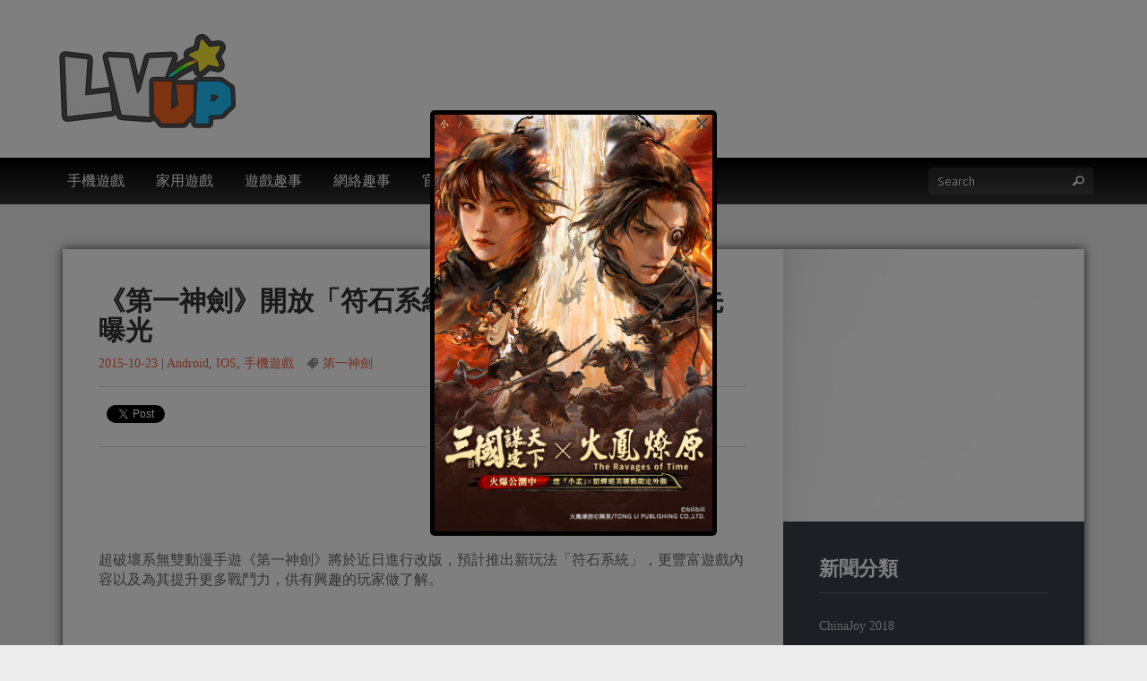

--- FILE ---
content_type: text/html; charset=utf-8
request_url: https://accounts.google.com/o/oauth2/postmessageRelay?parent=https%3A%2F%2Flvup.hk&jsh=m%3B%2F_%2Fscs%2Fabc-static%2F_%2Fjs%2Fk%3Dgapi.lb.en.2kN9-TZiXrM.O%2Fd%3D1%2Frs%3DAHpOoo_B4hu0FeWRuWHfxnZ3V0WubwN7Qw%2Fm%3D__features__
body_size: 161
content:
<!DOCTYPE html><html><head><title></title><meta http-equiv="content-type" content="text/html; charset=utf-8"><meta http-equiv="X-UA-Compatible" content="IE=edge"><meta name="viewport" content="width=device-width, initial-scale=1, minimum-scale=1, maximum-scale=1, user-scalable=0"><script src='https://ssl.gstatic.com/accounts/o/2580342461-postmessagerelay.js' nonce="iYh4Myv99y5fL9WErUe28A"></script></head><body><script type="text/javascript" src="https://apis.google.com/js/rpc:shindig_random.js?onload=init" nonce="iYh4Myv99y5fL9WErUe28A"></script></body></html>

--- FILE ---
content_type: text/html; charset=utf-8
request_url: https://www.google.com/recaptcha/api2/aframe
body_size: 245
content:
<!DOCTYPE HTML><html><head><meta http-equiv="content-type" content="text/html; charset=UTF-8"></head><body><script nonce="rmiJ7fEsF5hx-D5reghD6g">/** Anti-fraud and anti-abuse applications only. See google.com/recaptcha */ try{var clients={'sodar':'https://pagead2.googlesyndication.com/pagead/sodar?'};window.addEventListener("message",function(a){try{if(a.source===window.parent){var b=JSON.parse(a.data);var c=clients[b['id']];if(c){var d=document.createElement('img');d.src=c+b['params']+'&rc='+(localStorage.getItem("rc::a")?sessionStorage.getItem("rc::b"):"");window.document.body.appendChild(d);sessionStorage.setItem("rc::e",parseInt(sessionStorage.getItem("rc::e")||0)+1);localStorage.setItem("rc::h",'1769114515614');}}}catch(b){}});window.parent.postMessage("_grecaptcha_ready", "*");}catch(b){}</script></body></html>

--- FILE ---
content_type: text/css
request_url: https://lvup.hk/wp-content/themes/gameszone-parent/css/shThemeDefault.css?ver=6.1.1
body_size: 767
content:
/**
 * SyntaxHighlighter
 * http://alexgorbatchev.com/
 *
 * SyntaxHighlighter is donationware. If you are using it, please donate.
 * http://alexgorbatchev.com/wiki/SyntaxHighlighter:Donate
 *
 * @version
 * 2.1.382 (June 24 2010)
 * 
 * @copyright
 * Copyright (C) 2004-2009 Alex Gorbatchev.
 *
 * @license
 * This file is part of SyntaxHighlighter.
 * 
 * SyntaxHighlighter is free software: you can redistribute it and/or modify
 * it under the terms of the GNU Lesser General Public License as published by
 * the Free Software Foundation, either version 3 of the License, or
 * (at your option) any later version.
 * 
 * SyntaxHighlighter is distributed in the hope that it will be useful,
 * but WITHOUT ANY WARRANTY; without even the implied warranty of
 * MERCHANTABILITY or FITNESS FOR A PARTICULAR PURPOSE.  See the
 * GNU General Public License for more details.
 * 
 * You should have received a copy of the GNU General Public License
 * along with SyntaxHighlighter.  If not, see <http://www.gnu.org/copyleft/lesser.html>.
 */
/************************************
 * Default Syntax Highlighter theme.
 * 
 * Interface elements.
 ************************************/
.syntaxhighlighter code {
    white-space:inherit;
}
.syntaxhighlighter{
	background-color: #f2f6f9 !important;
	padding:10px 1.5% !important;
	width:96.8% !important;
	border:1px solid #e6e6e6 !important;
    -webkit-box-shadow: inset 0 0px 2px 1px rgba(0, 0, 0, 0.05);
    box-shadow: inset 0 0px 2px 1px rgba(0, 0, 0, 0.05);
}

.syntaxhighlighter .toolbar .item.about{
	display:none !important;
}

/* Highlighed line number */
.syntaxhighlighter .line.highlighted .number{
	color: black !important;
}

/* Highlighed line */
.syntaxhighlighter .line.highlighted.alt1,
.syntaxhighlighter .line.highlighted.alt2{
	background-color: #e0e0e0 !important;
}

/* Gutter line numbers */
.syntaxhighlighter .line .number{
	color: #afafaf !important;
}

/* Add border to the lines */
.syntaxhighlighter .lines {
	min-height:20px !important}
	
.syntaxhighlighter .line .content {
	border-left: 3px solid #6CE26C !important;
	color: #b7bcc2 !important;
	font-size:12px !important;
}

.syntaxhighlighter.printing .line .content{
	border: 0 !important;
}

/* First line */
.footer .syntaxhighlighter .line.alt1, .footer .syntaxhighlighter .line.alt2  {
	background-color: #383d3e !important;
}

.syntaxhighlighter .toolbar{
	background-color: #F8F8F8 !important;
	border-left: #dcdcdc solid 1px !important;
	border-bottom: #dcdcdc solid 1px !important;
	padding:1px;
}

.syntaxhighlighter .toolbar a {
	color: #a0a0a0 !important;
}

.syntaxhighlighter .toolbar a:hover {
	color: red !important;
}

/************************************
 * Actual syntax highlighter colors.
 ************************************/
.syntaxhighlighter .plain,
.syntaxhighlighter .plain a{ 
	color: #444 !important;
	line-height:1.3em  !important;
	font-size:11px !important;
	font-style:normal !important;
	overflow: auto;
}

.syntaxhighlighter .comments,
.syntaxhighlighter .comments a{ 
	color: #008200 !important;
}

.syntaxhighlighter .string,
.syntaxhighlighter .string a{
	color: blue !important; 
}

.syntaxhighlighter .keyword{ 
	color: #069 !important; 
	font-weight: bold !important; 
}

.syntaxhighlighter .preprocessor { 
	color: gray !important; 
}

.syntaxhighlighter .variable { 
	color: #a70 !important; 
}

.syntaxhighlighter .value{ 
	color: #090 !important; 
}

.syntaxhighlighter .functions{ 
	color: #ff1493 !important; 
}

.syntaxhighlighter .constants{ 
	color: #0066CC !important; 
}

.syntaxhighlighter .script{ 
	background-color: yellow !important;
}

.syntaxhighlighter .color1,
.syntaxhighlighter .color1 a{ 
	color: #808080 !important; 
}

.syntaxhighlighter .color2,
.syntaxhighlighter .color2 a{ 
	color: #ff1493 !important; 
}

.syntaxhighlighter .color3,
.syntaxhighlighter .color3 a{ 
	color: red !important; 
}


--- FILE ---
content_type: application/javascript
request_url: https://lvup.hk/wp-content/themes/gameszone-parent/js/cusel.min.js?ver=6.1.1
body_size: 4446
content:
/*! build date  2013-08-07 */
/*!
 * cuSel -- stylized replacement for standard select
 * 
 * https://github.com/fetis/cusel
 *   
 * @version 3.0 alpha
 *
 * @requires jQuery 1.7+     
 * @requires jScrollPane.js
 * @requires jquery.mousewheel.js
 * 
 * Originally based on cuSel 2.5 by Evgeniy Ryzhkov, Alexey Choporov & Roman Omelkovitch
 *  
 */
var $=jQuery;
function cuSel(a){function b(){ var a=f();$("html").off("click.cusel"),$("html").on("click.cusel",function(b){var e=$(b.target);if(e.attr("id"),e.prop("class"),(e.hasClass("cuselText")||e.hasClass("cuselFrameRight")||e.parents(".cuselText:first").length)&&!e.parents(".cusel:first").hasClass("classDisCusel")){var f=e.parents(".cusel:first").find(".cusel-scroll-wrap").eq(0);d(f)}else if(e.hasClass("cusel")&&!e.hasClass("classDisCusel")&&e.is("div")){var f=e.find(".cusel-scroll-wrap").eq(0);d(f)}else if(e.parents(".cuselItem:first").length&&!e.parents(".cuselItem:first").hasClass("cuselActive")||e.is(".cuselItem")&&!e.hasClass("cuselActive")){var g=e.is(".cuselItem")?e:e.parents(".cuselItem:first"),h=e.parents(".cusel:first").length?e.parents(".cusel:first"):$(a.data("cusel-select")),i=g.index();if(!h.length)return;h.removeClass("cuselOpen").find(".cuselActive").removeClass("cuselActive").end().find(".cuselItem").eq(i).addClass("cuselActive"),c(h,g),a.hide(),h.focus()}else{if(e.parents(".cusel-scroll-wrap").is("div"))return;a.is(":visible")&&(a.hide(),$(".cuselOpen").removeClass("cuselOpen"))}}),$(".cusel").off("keydown.cusel"),$(".cusel").on("keydown.cusel",function(a){var b,c=$(this),d=c.is(".cuselOpen")?!0:!1,f=$("#cuselBox");if(window.event?b=window.event.keyCode:a&&(b=a.which),null==b||0==b||9==b)return!0;if(-1!=c.prop("class").indexOf("classDisCusel"))return!1;switch(b){case 32:return d||c.trigger("click"),!1;case 40:case 39:if(d){var g=f.find(".cuselOptHover").eq(0).length?f.find(".cuselOptHover").eq(0):f.find(".cuselActive").eq(0),h=g.next();h.is(".cuselItem")&&(g.removeClass("cuselOptHover"),h.addClass("cuselOptHover"),e(f.find(".cusel-scroll-wrap").eq(0)))}else{var g=c.find(".cuselOptHover").eq(0).length?c.find(".cuselOptHover").eq(0):c.find(".cuselActive").eq(0),h=g.next();h.is(".cuselItem")&&h.trigger("click")}return!1;case 37:case 38:if(d){var g=f.find(".cuselOptHover").eq(0).length?f.find(".cuselOptHover").eq(0):f.find(".cuselActive").eq(0),i=g.prev();i.is(".cuselItem")&&(g.removeClass("cuselOptHover"),i.addClass("cuselOptHover"),e(f.find(".cusel-scroll-wrap").eq(0)))}else{var g=c.find(".cuselOptHover").eq(0).length?c.find(".cuselOptHover").eq(0):c.find(".cuselActive").eq(0),i=g.prev();i.is(".cuselItem")&&i.trigger("click")}return!1;case 27:d?(c.removeClass("cuselOpen"),f.hide()):c.blur();break;case 13:return d&&f.find(".cuselOptHover").eq(0).trigger("click").removeClass("cuselOptHover"),!1}});var b=[];$(".cusel").keypress(function(a){function c(){var a=[];for(var c in b)window.event?a[c]=b[c].keyCode:b[c]&&(a[c]=b[c].which),a[c]=String.fromCharCode(a[c]).toUpperCase();var d,f,g=h.find(".cuselItem label"),i=g.length;for(d=0;i>d;d++){var j=!0;for(var k in b)f=g.eq(d).text().charAt(k).toUpperCase(),f!=a[k]&&(j=!1);if(j){h.find(".cuselOptHover").removeClass("cuselOptHover").end().find(".cuselItem").eq(d).addClass("cuselOptHover"),e(h.find(".cusel-scroll-wrap").eq(0)),b=b.splice,b=[];break}}b=b.splice,b=[]}var d=$(this),f=d.is(".cuselOpen")?!0:!1;if(f){var g,h=$("#cuselBox");if(window.event?g=window.event.keyCode:a&&(g=a.which),null==g||0==g||9==g)return!0;if(-1!=$(this).prop("class").indexOf("classDisCusel"))return!1;b.push(a),clearTimeout($.data(this,"timer"));var i=setTimeout(function(){c()},500);if(d.data("timer",i))return!1}})}function c(a,b){var c=b.data("setclass")?b.data("setclass"):"",d=a.find(".cuselText").data("class")?a.find(".cuselText").data("class"):"",e=b.attr("val");"undefined"==typeof e&&(e=b.find("label").text()),a.find(".cuselText").removeClass(d).data("class",c).addClass(c).html(b.html()).end().find("input").val(e).change()}function d(a){var b=a.parent(".cusel"),c=f();if($(".cuselOpen").removeClass("cuselOpen"),c.is(":hidden")){if(c.empty(),a.clone(!0).appendTo(c).show(),c.show().data("cusel-select",b[0]),$.ui)c.position({my:"left top",at:"left bottom",of:b});else{var d=b.offset();c.offset({left:d.left,top:d.top+b.outerHeight()})}c.css("width",b.outerWidth()+"px"),b.addClass("cuselOpen");var g=b.hasClass("cuselScrollArrows");c.find(".cusel-scroll-pane").jScrollPaneCusel({showArrows:g}),e(c.find(".cusel-scroll-wrap"))}else c.hide().removeData("cusel-select")}function e(a){var b=a.find(".cuselOptHover:first").length?a.find(".cuselOptHover:first"):a.find(".cuselActive:first");if(a.find(".jScrollPaneTrack:first").length&&b.length){var c=b.position();a.find(".cusel-scroll-pane:first")[0].id,a.find(".cusel-scroll-pane")[0].scrollTo(c.top)}}function f(){var a=$("#cuselBox");return a.length||(a=$('<div id="cuselBox">').hide().appendTo("body")),a}$(a.changedEl).each(function(c){var d=$(this);if(d.is("select")){var e=d.outerWidth(),f=d.prop("class"),g=this.id?this.id:"cuSel-"+Date.now()+"-"+c,h=d.prop("name"),j=d.val(),k=d.find("option[value='"+j+"']").eq(0),l=k.attr("addTags")?k.attr("addTags"):"",m=k.data("setclass")?k.data("setclass"):"",n=(k.text(),d.prop("disabled")),o=a.scrollArrows,p=d.prop("onchange"),q=d.prop("tabindex"),r=d.prop("multiple");if(!g||r)return!1;n?(classDisCuselText="classDisCuselLabel",classDisCusel="classDisCusel"):(classDisCuselText="",classDisCusel=""),o&&(classDisCusel+=" cuselScrollArrows"),d.find("option").addClass("cuselItem"),k.addClass("cuselActive");var s=d.html(),t=s.replace(/option/gi,"span").replace(/value=/gi,"val=");var v='<div class="cusel '+f+" "+classDisCusel+'"'+" id=cuselFrame-"+g+' style="width:'+e+'px"'+' tabindex="'+q+'"'+">"+'<div class="cuselFrameRight"></div>'+'<div data-class="'+m+'" class="cuselText '+m+'">'+l+"<label>"+k.text()+"</label></div>"+'<div class="cusel-scroll-wrap"><div class="cusel-scroll-pane" id="cusel-scroll-'+g+'">'+t+"</div></div>"+'<input type="hidden" id="'+g+'" name="'+h+'" value="'+j+'" />'+"</div>";d.replaceWith(v),p&&$("#"+g).bind("change",p);var w,x=$("#cuselFrame-"+g),y=x.find("span.cuselItem");y.wrapInner("<label/>"),y.eq(0).find("label").text()?w=y.eq(0).innerHeight():(w=y.eq(1).innerHeight(),y.eq(0).css("height",y.eq(1).height())),y.length>a.visRows?x.find(".cusel-scroll-wrap").eq(0).css({height:w*a.visRows+"px",display:"none",visibility:"visible"}).children(".cusel-scroll-pane").css("height",w*a.visRows+"px"):x.find(".cusel-scroll-wrap").eq(0).css({display:"none",visibility:"visible"});var z=$("#cusel-scroll-"+g).find("span[addTags]"),A=z.length;for(i=0;A>i;i++)z.eq(i).prepend(z.eq(i).attr("addTags")).removeAttr("addTags");b()}})}function cuSelRefresh(a){var b,c=a.refreshEl.split(","),d=c.length;for(b=0;d>b;b++){var e=$(c[b]).parents(".cusel").find(".cusel-scroll-wrap").eq(0);e.find(".cusel-scroll-pane").jScrollPaneRemoveCusel(),e.css({visibility:"hidden",display:"block"});var f=e.find(".cuselItem"),g=f.eq(0).outerHeight();f.length>a.visRows?e.css({height:g*a.visRows+"px",display:"none",visibility:"visible"}).children(".cusel-scroll-pane").css("height",g*a.visRows+"px"):e.css({display:"none",visibility:"visible"})}}!function(a){a.jScrollPaneCusel={active:[]},a.fn.jScrollPaneCusel=function(b){b=a.extend({},a.fn.jScrollPaneCusel.defaults,b);var c=function(){return!1};return this.each(function(){function d(){var a=(_-K)/b.animateStep;a>1||-1>a?R(K+a):(R(_),bb())}var e=a(this),f=this.parentNode.offsetWidth;e.css("overflow","hidden");var g=this;if(a(this).parent().is(".jScrollPaneContainer")){var h=b.maintainPosition?e.position().top:0,i=a(this).parent(),j=f,k=i.outerHeight(),l=k;a(">.jScrollPaneTrack, >.jScrollArrowUp, >.jScrollArrowDown",i).remove(),e.css({top:0})}else{var h=0;this.originalPadding=e.css("paddingTop")+" "+e.css("paddingRight")+" "+e.css("paddingBottom")+" "+e.css("paddingLeft"),this.originalSidePaddingTotal=(parseInt(e.css("paddingLeft"))||0)+(parseInt(e.css("paddingRight"))||0);var j=f,k=e.innerHeight(),l=k;if(e.wrap("<div class='jScrollPaneContainer'></div>").parent().css({height:k+"px",width:j+"px"}),!window.navigator.userProfile){var m=parseInt(a(this).parent().css("border-left-width"))+parseInt(a(this).parent().css("border-right-width"));j-=m,a(this).css("width",j+"px").parent().css("width",j+"px")}a(document).bind("emchange",function(){e.jScrollPaneCusel(b)})}if(b.reinitialiseOnImageLoad){var n=a.data(g,"jScrollPaneImagesToLoad")||a("img",e),o=[];n.length&&n.each(function(c,d){a(this).bind("load",function(){-1==a.inArray(c,o)&&(o.push(d),n=a.grep(n,function(a){return a!=d}),a.data(g,"jScrollPaneImagesToLoad",n),b.reinitialiseOnImageLoad=!1,e.jScrollPaneCusel(b))}).each(function(){(this.complete||void 0===this.complete)&&(this.src=this.src)})})}var p=this.originalSidePaddingTotal,q={height:"auto",width:j-b.scrollbarWidth-b.scrollbarMargin-p+"px"};b.scrollbarOnLeft?q.paddingLeft=b.scrollbarMargin+b.scrollbarWidth+"px":q.paddingRight=b.scrollbarMargin+"px",e.css(q);var r=e.outerHeight(),s=k/r;if(.99>s){var t=e.parent();t.append(a('<div class="jScrollPaneTrack"></div>').css({width:b.scrollbarWidth+"px"}).append(a('<div class="jScrollPaneDrag"></div>').css({width:b.scrollbarWidth+"px"}).append(a('<div class="jScrollPaneDragTop"></div>').css({width:b.scrollbarWidth+"px"}),a('<div class="jScrollPaneDragBottom"></div>').css({width:b.scrollbarWidth+"px"}))));var u=a(">.jScrollPaneTrack",t),v=a(">.jScrollPaneTrack .jScrollPaneDrag",t);if(b.showArrows){var w,x,y,z,A=function(){(z>4||0==z%4)&&R(K+x*I),z++},B=function(){a("html").unbind("mouseup",B),w.removeClass("jScrollActiveArrowButton"),clearInterval(y)},C=function(){a("html").bind("mouseup",B),w.addClass("jScrollActiveArrowButton"),z=0,A(),y=setInterval(A,100)};t.append(a("<div></div>").attr({"class":"jScrollArrowUp"}).css({width:b.scrollbarWidth+"px"}).bind("mousedown",function(){return w=a(this),x=-1,C(),this.blur(),!1}).bind("click",c),a("<div></div>").attr({"class":"jScrollArrowDown"}).css({width:b.scrollbarWidth+"px"}).bind("mousedown",function(){return w=a(this),x=1,C(),this.blur(),!1}).bind("click",c));var D=a(">.jScrollArrowUp",t),E=a(">.jScrollArrowDown",t);if(b.arrowSize)l=k-b.arrowSize-b.arrowSize,u.css({height:l+"px",top:b.arrowSize+"px"});else{var F=D.height();b.arrowSize=F,l=k-F-E.height(),u.css({height:l+"px",top:F+"px"})}}var G,H,I,J=a(this).css({position:"absolute",overflow:"visible"}),K=0,L=s*k/2,M=function(a,b){var c="X"==b?"Left":"Top";return a["page"+b]||a["client"+b]+(document.documentElement["scroll"+c]||document.body["scroll"+c])||0},N=function(){return!1},O=function(){bb(),G=v.offset(),G.top-=K,H=l-v[0].offsetHeight,I=2*b.wheelSpeed*H/r},P=function(b){return O(),L=M(b,"Y")-K-G.top,a("html").bind("mouseup",Q).bind("mousemove",S),!1},Q=function(){a("html").unbind("mouseup",Q).unbind("mousemove",S),L=s*k/2},R=function(a){a=0>a?0:a>H?H:a,K=a,v.css({top:a+"px"});var c=a/H;J.css({top:(k-r)*c+"px"}),e.trigger("scroll"),b.showArrows&&(D[0==a?"addClass":"removeClass"]("disabled"),E[a==H?"addClass":"removeClass"]("disabled"))},S=function(a){R(M(a,"Y")-G.top-L)},T=Math.max(Math.min(s*(k-2*b.arrowSize),b.dragMaxHeight),b.dragMinHeight);v.css({height:T+"px"}).bind("mousedown",P);var U,V,W,X=function(){(V>8||0==V%4)&&R(K-(K-W)/2),V++},Y=function(){clearInterval(U),a("html").unbind("mouseup",Y).unbind("mousemove",Z)},Z=function(a){W=M(a,"Y")-G.top-L},$=function(b){O(),Z(b),V=0,a("html").bind("mouseup",Y).bind("mousemove",Z),U=setInterval(X,100),X()};u.bind("mousedown",$),t.bind("mousewheel",function(a,b){return O(),bb(),R(K-b*I),!1});var _,ab,bb=function(){ab&&(clearInterval(ab),delete _)},cb=function(c,f){if("string"==typeof c){if($e=a(c,e),!$e.length)return;c=$e.offset().top-e.offset().top}t.scrollTop(0),bb();var g=-c/(k-r)*H;f||!b.animateTo?R(g):(_=g,ab=setInterval(d,b.animateInterval))};e[0].scrollTo=cb,e[0].scrollBy=function(a){var b=-parseInt(J.css("top"))||0;cb(b+a)},O(),cb(-h,!0),a("*",this).bind("focus",function(){for(var c=a(this),d=0;c[0]!=e[0];)d+=c.position().top,c=c.offsetParent();var f=-parseInt(J.css("top"))||0,g=f+k,h=d>f&&g>d;if(!h){var i=d-b.scrollbarMargin;d>f&&(i+=a(this).height()+15+b.scrollbarMargin-k),cb(i)}}),location.hash&&cb(location.hash),a(document).bind("click",function(b){if($target=a(b.target),$target.is("a")){var c=$target.attr("href");"#"==c.substr(0,1)&&cb(c)}}),a.jScrollPaneCusel.active.push(e[0])}else e.css({height:k+"px",width:j-this.originalSidePaddingTotal+"px",padding:this.originalPadding}),e.parent().unbind("mousewheel")})},a.fn.jScrollPaneRemoveCusel=function(){a(this).each(function(){$this=a(this);var b=$this.parent();b.is(".jScrollPaneContainer")&&($this.css({top:"",height:"",width:"",padding:"",overflow:"",position:""}),$this.attr("style",$this.data("originalStyleTag")),b.after($this).remove())})},a.fn.jScrollPaneCusel.defaults={scrollbarWidth:10,scrollbarMargin:5,wheelSpeed:18,showArrows:!1,arrowSize:0,animateTo:!1,dragMinHeight:1,dragMaxHeight:99999,animateInterval:100,animateStep:3,maintainPosition:!0,scrollbarOnLeft:!1,reinitialiseOnImageLoad:!1},a(window).bind("unload",function(){for(var b=a.jScrollPaneCusel.active,c=0;c<b.length;c++)b[c].scrollTo=b[c].scrollBy=null})}(jQuery),/*! Copyright (c) 2011 Brandon Aaron (http://brandonaaron.net)
 * Licensed under the MIT License (LICENSE.txt).
 *
 * Thanks to: http://adomas.org/javascript-mouse-wheel/ for some pointers.
 * Thanks to: Mathias Bank(http://www.mathias-bank.de) for a scope bug fix.
 * Thanks to: Seamus Leahy for adding deltaX and deltaY
 *
 * Version: 3.0.6
 * 
 * Requires: 1.2.2+
 */
function(a){function b(b){var c=b||window.event,d=[].slice.call(arguments,1),e=0,f=0,g=0;return b=a.event.fix(c),b.type="mousewheel",c.wheelDelta&&(e=c.wheelDelta/120),c.detail&&(e=-c.detail/3),g=e,void 0!==c.axis&&c.axis===c.HORIZONTAL_AXIS&&(g=0,f=-1*e),void 0!==c.wheelDeltaY&&(g=c.wheelDeltaY/120),void 0!==c.wheelDeltaX&&(f=-1*c.wheelDeltaX/120),d.unshift(b,e,f,g),(a.event.dispatch||a.event.handle).apply(this,d)}var c=["DOMMouseScroll","mousewheel"];if(a.event.fixHooks)for(var d=c.length;d;)a.event.fixHooks[c[--d]]=a.event.mouseHooks;a.event.special.mousewheel={setup:function(){if(this.addEventListener)for(var a=c.length;a;)this.addEventListener(c[--a],b,!1);else this.onmousewheel=b},teardown:function(){if(this.removeEventListener)for(var a=c.length;a;)this.removeEventListener(c[--a],b,!1);else this.onmousewheel=null}},a.fn.extend({mousewheel:function(a){return a?this.bind("mousewheel",a):this.trigger("mousewheel")},unmousewheel:function(a){return this.unbind("mousewheel",a)}})}(jQuery);

--- FILE ---
content_type: application/javascript
request_url: https://lvup.hk/wp-content/themes/gameszone-parent/js/general.js?ver=6.1.1
body_size: 4306
content:
 jQuery(document).ready(function($) {
 

     
     jQuery('ol.comment-list li:last .comment-content,.postlist-blog article:last,.postlist-cols-1 article:last').css('border','none');
     
      jQuery('.postlist-cols-1.shortcode_news article:last').css('border-bottom','1px solid #ebebeb');
          
    if(jQuery('.postlist-blog').find('nav.navigation').length != 0 || jQuery('.postlist-blog').siblings('.load_button').is(':visible')){
        jQuery('.postlist-blog article:last').css('borderBottom','1px solid #ebebeb');
    }
    
    if(jQuery('.postlist-cols-1').find('nav.navigation').length != 0 || jQuery('.postlist-cols-1').siblings('.load_button').is(':visible')){
        jQuery('.postlist-cols-1 article:last').css('borderBottom','1px solid #ebebeb');
    }
              
     var default_opts = {
        inline: true,
        firstDay: 0,
        showOtherMonths: true,
        dayNamesMin: ['Sun', 'Mon', 'Tue', 'Wed', 'Thu', 'Fri', 'Sat'],
        prevText: 'MM yy',
        nextText: 'MM yy',
        navigationAsDateFormat: true
    };

    var datepicker_opts = jQuery.extend(default_opts, tf_calendar.datepicker_opts);

    jQuery('#calendar').datepicker(datepicker_opts);
    $("table.ui-datepicker-calendar td").addClass('ui-datepicker-unselectable');
                    $(".ui-datepicker-next").before($('.ui-datepicker-title'));
     
     
        jQuery('a[data-rel]').each(function() {
        jQuery(this).attr('rel', jQuery(this).data('rel'));
        });
        jQuery("a[rel^='prettyPhoto']").prettyPhoto({social_tools:false});
    });


jQuery(document).ready(function() {
        
    if(jQuery('.children_mega_nav').parent('li').hasClass('mega-nav-widget'))
        jQuery('.children_mega_nav').parent('li').removeClass('mega-nav-widget');
    
    //load pagination
    var load_counter = 0; 
    jQuery(document).on('click','#load_game_posts',function(){
        
        jQuery(this).attr('data-posts-per-page',(parseInt(load_counter) + parseInt(display.items)));
        
        load_counter = jQuery(this).attr('data-posts-per-page'); 
        
        var tax = jQuery(this).attr('data-from');
        var post_id = jQuery(this).attr('data-post-id');
        var term_id = jQuery(this).attr('data-term-id');
                
        var x_data = "action=tfuse_ajax_load_pagination&post_id="+post_id+"&term_id="+term_id+"&tax="+tax+"&counter="+load_counter;
        jQuery.ajax({
            type: "POST",
            url: tf_script.ajaxurl,
            data: x_data,
            beforeSend: function(){
                jQuery('#loading_game_posts').show();
                jQuery('#load_game_posts').hide();
            },
            success: function(rsp){
                jQuery('#loading_game_posts').hide();
                jQuery('#load_game_posts').show();
        
                var obj = jQuery.parseJSON(rsp);
               
//                var obj = rsp; 
//                console.log(obj);
                        
                jQuery(".ajax_section_load").append( obj.html ); 
                             
                if(obj.show_pagination) jQuery('.load_button').show();
                else jQuery('.load_button').hide();
                
                jQuery('a[data-rel]').each(function() {
                jQuery(this).attr('rel', jQuery(this).data('rel'));
                });
                jQuery("a[rel^='prettyPhoto']").prettyPhoto({social_tools:false});
                
                jQuery('.postlist-blog article:last,.postlist-cols-1 article:last,.postlist div.post:last').css('border','none');
          
                if(jQuery('.postlist-blog').siblings('.load_button').is(':visible')){
                    jQuery('.postlist-blog article:last').css('borderBottom','1px solid #ebebeb');
                }

                if(jQuery('.postlist-cols-1').siblings('.load_button').is(':visible')){
                    jQuery('.postlist-cols-1 article:last').css('borderBottom','1px solid #ebebeb');
                }
                
                if(jQuery('.postlist').parent('.tab-content').siblings('.load_button').is(':visible')){
                    jQuery('.postlist div.post:last').css('borderBottom','1px solid #ebebeb');
                }
            }
        });
        
        return false;
    });
    
    //get gallery posts from filter in game post
    jQuery(document).on('click','.terms-game-filter ul li a',function(){
        load_counter = 0;
        
        //add class active on the clciked tab
        if(!jQuery(this).hasClass('active'))
        {
            jQuery(this).parents('ul').each(function(){
                jQuery(this).find('.active').removeClass('active');
            });
            
            jQuery(this).addClass('active');
        }
        
        var term_id = jQuery(this).attr('data-term');
        var post_id = jQuery(this).attr('data-game-post');
        var tax = jQuery(this).parents('.terms-game-filter').attr('id');
        
        jQuery('#load_game_posts').attr('data-term-id',term_id);
        
        var x_data = "action=tfuse_ajax_get_filter_game_posts&post_id="+post_id+"&term_id="+term_id+"&tax="+tax;
        jQuery.ajax({
            type: "POST",
            url: tf_script.ajaxurl,
            data: x_data,
            beforeSend: function(){
                jQuery('#game-portfolio-list').empty().append('<div class="loading_post"><img src="'+tf_script.TFUSE_THEME_URL+'/images/loading_game.gif" /></div>');
            },
            success: function(rsp){
                jQuery('#game-portfolio-list').empty();
        
                var obj = jQuery.parseJSON(rsp); 
               
//                var obj = rsp; 
//                console.log(obj);
                        
                jQuery("#game-portfolio-list").append( obj.html ); 
                                
                if(obj.show_pagination) jQuery('.load_button').show();
                else jQuery('.load_button').hide();
                
                jQuery('a[data-rel]').each(function() {
                jQuery(this).attr('rel', jQuery(this).data('rel'));
                });
                jQuery("a[rel^='prettyPhoto']").prettyPhoto({social_tools:false});
                
                jQuery('.postlist div.post:last').css('border','none');
                
                if(jQuery('.postlist').parent('.tab-content').siblings('.load_button').is(':visible')){
                    jQuery('.postlist div.post:last').css('borderBottom','1px solid #ebebeb');
                }
                
            }
        });
        
        return false;
    });
    
    //get game posts
    jQuery('.game-filter ul li a').on('click',function(){
        load_counter = 0;
        
        //add class active on the clciked tab
        if(!jQuery(this).parent('li').hasClass('active'))
        {
            jQuery(this).parents('ul').each(function(){
                jQuery(this).children('li').removeClass('active');
            });
            
            jQuery(this).parent('li').addClass('active');
        }
        
        var posts_from = jQuery(this).attr('id');
        var post_id = jQuery(this).parents('ul').attr('data-post-id');
        
        var x_data = "action=tfuse_ajax_get_game_posts&post_id="+post_id+"&posts_from="+posts_from;
        jQuery.ajax({
            type: "POST",
            url: tf_script.ajaxurl,
            data: x_data,
            beforeSend: function(){
                jQuery('#primary .inner').empty().append('<section class="postlist postlist-blog"><div class="loading_post"><img src="'+tf_script.TFUSE_THEME_URL+'/images/loading_game.gif" /></div></section>');
            },
            success: function(rsp){
                jQuery('#primary .inner').empty();
        
                var obj = jQuery.parseJSON(rsp); 
               // var obj = rsp; 
                //console.log(obj);
                
                // console.log(obj.html[1]);
        
                jQuery("#primary .inner").append( obj.html ); 
                
                jQuery('a[data-rel]').each(function() {
                jQuery(this).attr('rel', jQuery(this).data('rel'));
                });
                jQuery("a[rel^='prettyPhoto']").prettyPhoto({social_tools:false});
                
                
                jQuery('.postlist-blog article:last,.postlist-cols-1 article:last,.postlist div.post:last').css('border','none');
          
                if(jQuery('.postlist-blog').siblings('.load_button').is(':visible')){
                    jQuery('.postlist-blog article:last').css('borderBottom','1px solid #ebebeb');
                }

                if(jQuery('.postlist-cols-1').siblings('.load_button').is(':visible')){
                    jQuery('.postlist-cols-1 article:last').css('borderBottom','1px solid #ebebeb');
                }
                
                if(jQuery('.postlist').parent('.tab-content').siblings('.load_button').is(':visible')){
                    jQuery('.postlist div.post:last').css('borderBottom','1px solid #ebebeb');
                }
            }
        });
        
        return false;
    });
    
    //remove filter item
    jQuery('.top-filter .remove').on('click',function(){
        var id_val = jQuery(this).attr('id'); var new_url;
        
        var current_url = window.location.href;
                
        if(id_val !== 'rating')
            new_url = current_url.replace("&"+id_val,'');
        else
        {
            var rating = jQuery(this).attr('data-rating');
            new_url = current_url.replace(rating,'price-range=0%3B10');
        }
        
        window.location.href = new_url;
    });
    

 	var $ = jQuery;
        
        var screenRes = $(window).width(),
        screenHeight = $(window).height(),
        html = $('html');

// IE<8 Warning
    if (html.hasClass("ie6") || html.hasClass("ie7")) {
        $("body").empty().html('Please, Update your Browser to at least IE8');
    }
// styled scrollbar
    $(window).load(function(){
        if ($("div").hasClass("scrollbar")) {
            $(".scrollbar").mCustomScrollbar();
        }
    });

// Disable Empty Links
    $("[href=#]").click(function(event){
        event.preventDefault();
    });

// Show/Hide Dropbox
    $('.dropbox-toggle').click(function(e){
        e.stopPropagation();
        $(this).next(".dropbox-content").fadeToggle(50,"linear", function() {});
    });
    $('.close').click(function(){
        $(this).parent('.dropbox-content').fadeOut(50);
    });

// Body Wrap
    $(".body-wrap").css("min-height", screenHeight);
    $(window).resize(function() {
        screenHeight = $(window).height();
        $(".body-wrap").css("min-height", screenHeight);
    });

// Remove outline in IE
	$("a, input, textarea").attr("hideFocus", "true").css("outline", "none");

// Add gradient to IE
/*
    setTimeout(function () {
        $(".btn span, .btn input, .price_col_head, .carousel-indicators li, .tabs li, .alert, .carousel-image a").addClass("gradient");
    }, 0);
*/
// buttons
    $(".btn-left, .btn-right, .animate").hover(function(){
        $(this).stop().animate({"opacity": 0.7});
    },function(){
        $(this).stop().animate({"opacity": 1});
    });
	$('a.btn, span.btn').on('mousedown', function(){
		$(this).addClass('active')
	});
	$('a.btn, span.btn').on('mouseup mouseout', function(){
		$(this).removeClass('active')
	});

// styled Select, Radio, Checkbox
    if ($("select").hasClass("select_styled")) {
        cuSel({changedEl: ".select_styled", visRows: 8, scrollArrows: true});
    }
    if ($("div,p").hasClass("input_styled")) {
        $(".input_styled input").customInput();
    }

// Menu
    $(".main-navigation li:first-child").addClass("first");
    $(".main-navigation li:last-child").addClass("last");

    $(".main-navigation ul").parents("li").addClass("parent");

    $(".main-navigation li").hover(function(){
        $(this).addClass('hover');
    },function(){
        $(this).removeClass('hover');
    });

// responsive menu made by Meanmenu
    if (screenRes < 768) {
        $(".main-navigation ul .mega-nav-widget").hide();
    }
    $('.main-navigation').meanmenu({
        meanMenuContainer: '.header-second-container',
        meanRevealPosition: "left",
        meanRevealPositionDistance: "5px"
    });

// Toggles
    $('.toggle-link').click(function(){
        $(this).parents('.toggle').removeClass('collapsed');

        if(!$(this).hasClass('collapsed')) {
            $(this).parents('.toggle').addClass('collapsed');
        }
    });
	
	$(".opened").find(".panel-collapse").addClass("in");
	$(".panel-toggle").click (function() {
		$(this).closest(".toggleitem").toggleClass("opened");;
	});

// Tooltip	
	$("[data-toggle='tooltip']").tooltip();
	
// Toggle Filters	 		
	$(".toggle-field-trigger").click(function(){
		$(this).parents().next(".toggle-field").slideToggle(300);
		$(this).toggleClass("collapsed");
	});
// carousels
	function carouselInit(carousel) {
		carousel.carouFredSel({
			prev : {
				button: function() {
					return $(this).parents(".carousel").find(".prev");
				}
			},
			next : {
				button: function() {
					return $(this).parents(".carousel").find(".next");
				}
			},
			width: '100%',
			auto: false,
			scroll: {
				items: 1
			}
		});
	};
// prettyPhoto lightbox, check if <a> has atrr data-rel and hide for Mobiles
    if($('a').is('[data-rel]') && screenRes > 600) {
        $('a[data-rel]').each(function() {
            $(this).attr('rel', $(this).data('rel'));
        });
        $("a[rel^='prettyPhoto']").prettyPhoto({social_tools:false});
    };
	
// SyntaxHighlighter
	if ($("pre").hasClass("brush: plain")) {		
		SyntaxHighlighter.defaults['gutter'] = false;
		SyntaxHighlighter.defaults['toolbar'] = true;
		SyntaxHighlighter.all();
	}

// Smooth Scroling of ID anchors
    function filterPath(string) {
        return string
            .replace(/^\//,'')
            .replace(/(index|default).[a-zA-Z]{3,4}$/,'')
            .replace(/\/$/,'');
    }
    var locationPath = filterPath(location.pathname);
    var scrollElem = scrollableElement('html', 'body');

    $('a[href*=#].anchor').each(function() {
        $(this).click(function(event) {
            var thisPath = filterPath(this.pathname) || locationPath;
            if (  locationPath == thisPath
                && (location.hostname == this.hostname || !this.hostname)
                && this.hash.replace(/#/,'') ) {
                var $target = $(this.hash), target = this.hash;
                if (target && $target.length != 0) {
                    var targetOffset = $target.offset().top;
                    event.preventDefault();
                    $(scrollElem).animate({scrollTop: targetOffset}, 400, function() {
                        location.hash = target;
                    });
                }
            }
        });
    });
    // use the first element that is "scrollable"
    function scrollableElement(els) {
        for (var i = 0, argLength = arguments.length; i <argLength; i++) {
            var el = arguments[i],
                $scrollElement = $(el);
            if ($scrollElement.scrollTop()> 0) {
                return el;
            } else {
                $scrollElement.scrollTop(1);
                var isScrollable = $scrollElement.scrollTop()> 0;
                $scrollElement.scrollTop(0);
                if (isScrollable) {
                    return el;
                }
            }
        }
        return [];
    };
	
// Rating Stars
    $(".rating-vote span.star").hover(
        function() {
            $('.rating-vote span.star').removeClass('on').addClass('off');
            $(this).prevAll().addClass('over');
        }
        , function() {
            $(this).removeClass('over');
        }
    );
    $(".rating-vote").mouseleave(function(){
        $(this).parent().find('.over').removeClass('over');
    });
    $(".rating-vote span.star").click( function() {
        $(this).prevAll().removeClass('off').addClass('on');
        $(this).removeClass('off').addClass('on');
    });

// Crop Images in Image Slider
    // adds .naturalWidth() and .naturalHeight() methods to jQuery for retrieving a normalized naturalWidth and naturalHeight.
    (function($){
        var
            props = ['Width', 'Height'],
            prop;

        while (prop = props.pop()) {
            (function (natural, prop) {
                $.fn[natural] = (natural in new Image()) ?
                    function () {
                        return this[0][natural];
                    } :
                    function () {
                        var
                            node = this[0],
                            img,
                            value;

                        if (node.tagName.toLowerCase() === 'img') {
                            img = new Image();
                            img.src = node.src,
                                value = img[prop];
                        }
                        return value;
                    };
            }('natural' + prop, prop.toLowerCase()));
        }
    }(jQuery));

    var
        carousels_on_page = $('.carousel-inner').length,
        carouselWidth,
        carouselHeight,
        ratio,
        imgWidth,
        imgHeight,
        imgRatio,
        imgMargin,
        this_image,
        images_in_carousel;

    for(var i = 1; i <= carousels_on_page; i++){
        $('.carousel-inner').eq(i-1).addClass('id'+i);
    };

    function imageSize() {
        setTimeout(function () {
            for(var i = 1; i <= carousels_on_page; i++){
                carouselWidth = $('.carousel-inner.id'+i+' .item').width();
                carouselHeight = $('.carousel-inner.id'+i+' .item').height();
                ratio = carouselWidth/carouselHeight;

                images_in_carousel = $('.carousel-inner.id'+i+' .item img').length;

                for(var j = 1; j <= images_in_carousel; j++){
                    this_image = $('.carousel-inner.id'+i+' .item img').eq(j-1);
                    imgWidth = this_image.naturalWidth();
                    imgHeight = this_image.naturalHeight();
                    imgRatio = imgWidth/imgHeight;

                    if(ratio <= imgRatio){
                        imgMargin = parseInt((carouselHeight/imgHeight*imgWidth-carouselWidth)/2, 10);
                        this_image.css("cssText", "height: "+carouselHeight+"px; margin-left:-"+imgMargin+"px;");
                    }
                    else{
                        imgMargin = parseInt((carouselWidth/imgWidth*imgHeight-carouselHeight)/2, 10);
                        this_image.css("cssText", "width: "+carouselWidth+"px; margin-top:-"+imgMargin+"px;");
                    }
                }
            };
        },1000);
    };

    imageSize();
    $(window).resize(function() {
        $('.carousel-indicators li:first-child').click();
        imageSize();
    });

});

// mega dropdown menu
function megaMenu(megaMenuSelector) {
    var $=jQuery;

    $(megaMenuSelector).each(function(){
        var liItems = $(this);
        var Sum = 0;
        var liHeight = 0;
        if (liItems.children('li').length > 1){
            $(this).children('li').each(function(i, e){
                Sum += $(e).outerWidth(true);
            });
            $(this).width(Sum);
            liHeight = $(this).innerHeight();
            $(this).children('li').css({"height":liHeight});
        }
        var posLeft = 0;
        var halfSum = Sum/2;
        var screenRes = $(window).width();
        // width of main container to fit in
        if (screenRes > 960 && screenRes < 1200) {
            var mainWidth = 900; // for PC small
        }
        if (screenRes < 960) {
            var mainWidth = 720; // for iPad
        }
        if (screenRes > 1200) {
            var mainWidth = 1200; // for PC large
        }
        var parentWidth = $(this).parent().width();
        var margLeft = $(this).parent().position();
        margLeft = margLeft.left;
        var margRight = mainWidth - margLeft - parentWidth;
        var subCenter = halfSum - parentWidth/2;

        if (margLeft >= halfSum && margRight >= halfSum) {
            liItems.css("left",-subCenter);
        } else if (margLeft < halfSum) {
            liItems.css("left",-margLeft-1);
        } else if (margRight < halfSum) {
            posLeft = Sum - margRight - parentWidth - 10;
            liItems.css("left",-posLeft);
        }
    });
}

jQuery(window).load(function() {
    megaMenu('.main-navigation .mega-nav > ul');
});
jQuery(window).resize(function() {
    megaMenu('.main-navigation .mega-nav > ul');
});